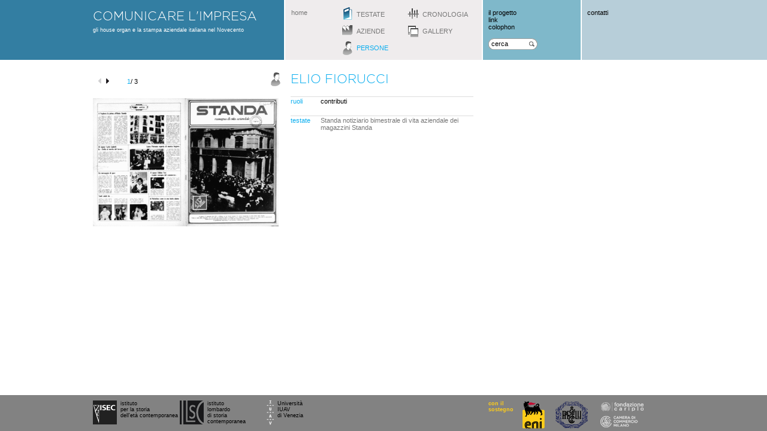

--- FILE ---
content_type: text/html; charset=UTF-8
request_url: https://www.houseorgan.net/it/persone/elio-fiorucci_18_1383.htm
body_size: 1681
content:
<!DOCTYPE html PUBLIC "-//W3C//DTD XHTML 1.0 Transitional//EN" "http://www.w3.org/TR/xhtml1/DTD/xhtml1-transitional.dtd">
<html xmlns="http://www.w3.org/1999/xhtml">
<head>
  <meta http-equiv="Content-Type" content="text/html; charset=utf-8" />
<title>Comunicare l’impresa > Fiorucci </title>
<meta name="description" content="" />
<meta name="keywords" content="" />
<meta name="author" content="Giorgio Bigatti, Carlo Vinti" />
<meta name="copyright" content="ISEC - Istituto per la storia dell\'eta\' contemporanea" />
<meta http-equiv="content-language" content="it" />
<meta name="ROBOTS" content="INDEX,FOLLOW" />
<meta name="revisit-after" content="15 days" />
<link rel="shortcut icon" type="image/x-icon" href="https://www.houseorgan.net/favicon.png" />
<link rel="icon" type="image/png" href="https://www.houseorgan.net/favicon.png" />
<link rel="apple-touch-icon" href="https://www.houseorgan.net/web/images/iphone_icon.png" />
  
  <link rel="stylesheet" media="screen" type="text/css" href="https://www.houseorgan.net/web/css/layout.css" />
  <script src="https://www.houseorgan.net/web/js/jquery.js" type="text/javascript"></script>
  <script src="https://www.houseorgan.net/web/js/svCarousel.js" type="text/javascript"></script>
  <script src="https://www.houseorgan.net/web/js/default.js" type="text/javascript"></script>
 
</head>

<body>
<div id="block_intestazione">
  <div id="intestazione">
    <div id="block_logo" class="span_2 suf_1 float_sx">
      <a href="https://www.houseorgan.net/it/" id="logo">comunicare l'impresa</a>
      <strong>gli house organ e la stampa aziendale italiana nel Novecento</strong>
    </div>
    
    <div id="block_nav1" class="span_2 pre_1 suf_1 float_sx">
  <a href="https://www.houseorgan.net/it/" class="home">home</a>
  <ul id="nav1">
	<li class="m1"><a href="https://www.houseorgan.net/it/testate_2.htm">testate</a></li>
	<li class="m2"><a href="https://www.houseorgan.net/it/cronologia_5.htm">cronologia</a></li>
	<li class="m3"><a href="https://www.houseorgan.net/it/aziende_3.htm">aziende</a></li>
	<li class="m4"><a href="https://www.houseorgan.net/it/gallery_6.htm">gallery</a></li>
	<li class="m5 selected"><a href="https://www.houseorgan.net/it/persone_4.htm">persone</a></li></ul>
</div>
<div id="block_nav1-2" class="span_1 pre_1 suf_1 float_sx">
  <ul id="nav1-2">
	<li class="m7"><a href="https://www.houseorgan.net/it/il-progetto_8.htm">il progetto</a></li>
	<li class="m8"><a href="https://www.houseorgan.net/it/link_12.htm">link</a></li>
	<li class="m9"><a href="https://www.houseorgan.net/it/colophon_24.htm">colophon</a></li></ul>
  <strong id="link_cerca">cerca</strong>
  <div id="box_cerca">
    <form action="https://www.houseorgan.net/web/risultati_ricerca.php" method="post">
    <a href="#" id="chiudi_cerca"></a>
    <b id="handler_cerca"></b>
    <span class="search">
            <input class="inp" type="text" name="ricerca" value="cerca" />
      <input class="btn" type="image" src="https://www.houseorgan.net/web/css/input_cerca.png" value="cerca" />
    </span>
    <!-- <a class="float_dx" href="#">avanzata</a> -->
    <label class="m1"><input type="checkbox" name="testate" checked="checked" /> testate</label>
    <label class="m3"><input type="checkbox" name="aziende"  checked="checked" /> aziende</label>
    <label class="m5 clear"><input type="checkbox" name="persone"  checked="checked" /> persone</label>
    <label class="m6"><input type="checkbox" name="testi"  checked="checked" /> testi</label>
    </form>
  </div>
</div>
<div id="block_nav1-3" class="span_1 pre_1 float_dx">
  <ul id="nav1-3">
	<li class="m10"><a href="https://www.houseorgan.net/it/contatti_13.htm">contatti</a></li></ul>
  </div>  </div>
  <b id="color"></b>
</div>
<div id="centrato">
  <div id="corpo">
    
          
    <div id="rivista_d" class="float_sx span_2">
            <ul class="dett_album">
                  <li>
            <img src="https://www.houseorgan.net/media/formato3/ho_749.gif" alt="" />
            <span class="dida"></span>
          </li>
                  <li>
            <img src="https://www.houseorgan.net/media/formato3/ho_748.gif" alt="" />
            <span class="dida"></span>
          </li>
                  <li>
            <img src="https://www.houseorgan.net/media/formato3/ho_750.gif" alt="" />
            <span class="dida"></span>
          </li>
              </ul>
          </div>
    
    <div class="float_dx span_4">
      <h1 class="title m5">Elio Fiorucci </h1>
            
      
        <dl class="ruoli_persona float_sx span_2">
                      <dt>ruoli<b></b></dt>
                          <dd>contributi</dd>
                                
                    <dt>testate<b></b></dt>
                    <dd><a href="https://www.houseorgan.net/it/testate/standa-notiziario-bimestrale-di-vita-aziendale-dei-magazzini-standa_16_107.htm" title="consulta scheda: Standa notiziario bimestrale di vita aziendale dei magazzini Standa" >Standa notiziario bimestrale di vita aziendale dei magazzini Standa</a></dd>
                              
                  </dl>
      
    </div>
  </div>
  <div class="clearfix"></div>
</div>
<div id="block_footer">
  <div id="footer">
    <p class="float_sx span_1">
  <img src="https://www.houseorgan.net/web/css/isec.png" alt="ISEC" class="float_sx" />
  istituto<br />
  per la storia<br />
  dell'età
  contemporanea
</p>
<p class="float_sx span_1">
  <img src="https://www.houseorgan.net/web/css/ilsc.png" alt="ILSC" class="float_sx" />
  istituto<br />
  lombardo<br />
  di storia
  contemporanea
</p>
<p class="float_sx span_1">
  <img src="https://www.houseorgan.net/web/css/iuav.png" alt="IUAV" class="float_sx" />
  Università<br />
  IUAV<br />
  di Venezia
</p>
<p class="float_dx span_2">
  <span>con il <br>sostegno</span>
  <img src="https://www.houseorgan.net/web/css/eni.png" alt="ENI" />
  <img src="https://www.houseorgan.net/web/css/pirelli.png" alt="Fondazione Pirelli" />
  <img src="https://www.houseorgan.net/web/css/loghi_fondazioni.png" alt="" />
</p>  </div>
</div>

  <script type="text/javascript"> // <![CDATA[
    $(function() {
      initSearch();
      
      $('#corpo ul.dett_album').svCarousel({
        transition_mode: 'alone_in',
        in_time: 500,
        controls: 2,
        controls_position: 'before',
        autoplay: false,
        keys : true
      });
      
    });
  // ]]></script>

<script type="text/javascript">

  var _gaq = _gaq || [];
  _gaq.push(['_setAccount', 'UA-3850444-36']);
  _gaq.push(['_trackPageview']);

  (function() {
    var ga = document.createElement('script'); ga.type = 'text/javascript'; ga.async = true;
    ga.src = ('https:' == document.location.protocol ? 'https://ssl' : 'http://www') + '.google-analytics.com/ga.js';
    (document.getElementsByTagName('head')[0] || document.getElementsByTagName('body')[0]).appendChild(ga);
  })();

</script>
</body>
</html>

--- FILE ---
content_type: text/javascript
request_url: https://www.houseorgan.net/web/js/default.js
body_size: 1725
content:
    //offuscatore [v0.2]
    function offusca_ind(uno) {
      var domain = "houseorgan"+"."+"net";
      document.write("<a href=" + "ma" + "il" + "to:" + uno + "@" + domain +" class=\"link\" >" + uno + "@" + domain + "</a>");
    }
    


function initSearch() {
  $('#link_cerca').click(function() {
    $('#box_cerca').fadeIn();
  });
  
  $('#chiudi_cerca').click(function() {
    $('#box_cerca').fadeOut();
  });
  
  /** Gestisco il drag **/
  var theHand = document.getElementById("handler_cerca");
  var theRoot = document.getElementById("box_cerca");
  
  if(Drag) { Drag.init(theHand, theRoot, 10, -100, 200); } // Previene il blocco del javascript
  
  $('#box_cerca input.inp').focus(function() {
    if ($(this).val() == 'cerca')
      $(this).val('');
  })
}



/**
 *  Funzione per Drag/drop
 *  
 ***/

var Drag = {
  
  obj : null,

  init : function(o, oRoot, minY, posX, posY) {
      o.onmousedown	= Drag.start;
      o.root = oRoot;
      if (posX != undefined) o.root.style.left = posX + "px"; //imposto la pos della fin
      if (posY != undefined) o.root.style.top = posY + "px";
      o.minY	= minY;
      o.root.onDragStart	= new Function();
      o.root.onDragEnd	= new Function();
      o.root.onDrag		= new Function();
  },

  start : function(e) {
      var o = Drag.obj = this;
      e = Drag.fixE(e);
      var y = parseInt(o.root.style.top);
      var x = parseInt(o.root.style.left);
      o.root.onDragStart(x, y);
      o.lastMouseX	= e.clientX;
      o.lastMouseY	= e.clientY;
      o.minMouseY	= e.clientY - y + o.minY;
      document.onmousemove	= Drag.drag;
      document.onmouseup		= Drag.end;
      return false;
  },

  drag : function(e) {
      e = Drag.fixE(e);
      var o = Drag.obj;
      var ey	= e.clientY;
      var ex	= e.clientX;
      var y = parseInt(o.root.style.top);
      var x = parseInt( o.root.style.left);
      var nx, ny;
      ey = Math.max(ey, o.minMouseY);
      nx = x + (ex - o.lastMouseX);
      ny = y + (ey - o.lastMouseY);
      Drag.obj.root.style["left"] = nx + "px";
      Drag.obj.root.style["top"] = ny + "px";
      Drag.obj.lastMouseX	= ex;
      Drag.obj.lastMouseY	= ey;
      Drag.obj.root.onDrag(nx, ny);
      return false;
  },

  end : function() {
      document.onmousemove = null;
      document.onmouseup   = null;
      Drag.obj.root.onDragEnd(	parseInt(Drag.obj.root.style["left"]), 
                                  parseInt(Drag.obj.root.style["top"]));
      Drag.obj = null;
  },

  fixE : function(e) {
      if (typeof e == 'undefined') e = window.event;
      if (typeof e.layerX == 'undefined') e.layerX = e.offsetX;
      if (typeof e.layerY == 'undefined') e.layerY = e.offsetY;
      return e;
  }
};


/**
 * funzione per lo scroll della gallery
 *
 **/
var imgs, vfirst = 0;

function _scroll(verso) {
  vfirst = vfirst + (3 * verso);
  $('div.svScorri a').removeClass('hidden');
  if (vfirst < 0) {
    vfirst = 0;
    $('div.svScorri a.indietro').addClass('hidden');
  }
  if (vfirst > imgs-3) {
    vfirst = imgs-3;
    $('div.svScorri a.avanti').addClass('hidden');
  }
  var move = -vfirst * 125;
  $('#modulo_immagini li:first').animate({
    marginTop : move
  }, 300);
}


/**
 * Funzione per il mouse wheel
 *
 */

function mouseWheel() {  
  var types = ['DOMMouseScroll', 'mousewheel'];
  
  $.event.special.mousewheel = {
    setup: function() {
      if ( this.addEventListener )
        for ( var i=types.length; i; )
          this.addEventListener( types[--i], handler, false );
      else
        this.onmousewheel = handler;
    },
      
    teardown: function() {
      if ( this.removeEventListener )
        for ( var i=types.length; i; )
          this.removeEventListener( types[--i], handler, false );
      else
        this.onmousewheel = null;
    }
  };
  
  $.fn.extend({
    mousewheel: function(fn) {
      return fn ? this.bind("mousewheel", fn) : this.trigger("mousewheel");
    },
    
    unmousewheel: function(fn) {
      return this.unbind("mousewheel", fn);
    }
  });
  
  function handler(event) {
    var args = [].slice.call( arguments, 1 ), delta = 0, returnValue = true;
    
    event = $.event.fix(event || window.event);
    event.type = "mousewheel";
    
    if ( event.wheelDelta ) delta = event.wheelDelta/120;
    if ( event.detail     ) delta = -event.detail/3;
    
    // Add event and delta to the front of the arguments
    args.unshift(event, delta);
  
    return $.event.handle.apply(this, args);
  }
}

/**
 * Funzione che gestisce il grafico Cronologia
 *
 */

var Range = {
  _setup : function() {
    var html = '<div id="range">';
    html += '<span class="first_year"></span><span class="last_year"></span>';
    html += '</div>';
    $('#crono').append(html);
  },
  
  _show : function(el) {
    var $el = $(el),
        top = $el.css('top').replace('px',''),
        h = $el.height(),
        py = Math.floor(top*1 + h/2);
    
    $('#range .first_year').html($el.find('.first_y').html()).removeAttr('style');
    $('#range .last_year').html($el.find('.last_y').html()).removeAttr('style');
    
    if (h < 26) { // evito che le date si sovrappongano
      $('#range .first_year').css('top', '-11px');
      $('#range .last_year').css('bottom', '-11px');
    }
    
    $('#range').css({
      top : py,
      background : $el.find('> .handler').css('background-color'),
      height : 1,
      display: 'block'
    }).animate({
      top : top,
      height : h
    }, 200);
    
  },
  
  _hide : function() {
    $('#range').stop().removeAttr('style');
  }
}

--- FILE ---
content_type: text/javascript
request_url: https://www.houseorgan.net/web/js/svCarousel.js
body_size: 2767
content:
/****************************
 **
 **  svCarousel
 **  Version: 1.3
 **  Author: Alberto Gasparin
 **  ©2010 Studio Visuale
 **
 ****************************/

;(function($) {
  
  $.fn.svCarousel = function(options, callback) {
    if(typeof options == 'function') {
      callback = options;
      options = null;
    }
    //eseguo il codice per ogni elemento che trovo
    return this.each(function() {
      var cb = (callback) ? callback : function(){};
      new $svc($(this), options, cb);
    });
  };
  
  var defaults = {
    interval: 4000,                         // intervallo [ms]
    transition: "fade",                     // tipo di transizione [string] {fade, custom}
    transition_mode: "sequential",          // modalità della trans tra el prec e succ [string] {sequential, sync, alone_in, alone_out} 
    in_time: 1000,                          // tempo transizione in [ms] (need for sequential, sync, alone_in)
    out_time: 500,                          // tempo transizione out [ms] (need for sequential, sync, alone_out)
    in_animation : {'height':'350px'},      // cosa animare in entrata [params] (need for custom)
    out_animation : {'height':'0'},         // cosa animare in uscita [params] (need for custom)
    
    controls: 0,                            // tipo di controlli [int] {0: none, 1:only buttons, 2:buttons+text, 3: dots, 4: icons}
    controls_target: null,                  // elemento di riferimento per i controlli [jquery obj]
    controls_position: 'after',             // posizione dei controlli rispetto al target [string] {after, before, append}
    icon_path: ["", ""],                    // stringhe di sostituzione del path da img media a piccola [array] (need for controls:4)
    keys : false,                           // bind dei tasti [bool] {true, false}
    
    verso: 1,                               // direzione [fixed] {1, -1}
    onload: null,                           // evento lanciato al completamento dell'inizializzazione
    autoplay: true                          // autoplay all'avvio [bool] {true, false}
  }
  
  
  /*********************
    * The svCarousel object
    *********************/
  $.svCarousel = function($o, op, cb) {
    this.opts = $.extend({}, defaults, op || {});
    this.list = $o;
    this.cb = cb;
    
    if (this.list.find('.active').length != 1) {
      this.list.children(':first').addClass('active');
    }
    
    // setup elementi base
    if (this.list.css('position').length < 4) // se l'oggetto non ha position
      this.list.css('position','relative');
    
    // conto quante immagini ho
    this.n = this.list.children().length;
    
    // se voglio i controlli ed ho + di un elemento
    if (this.opts.controls > 0 && this.n > 1) {
      this.ctrl_tgh = this.opts.controls_target || this.list;
      this._drawControls();
    }
    
    if (this.opts.keys)
        this._bindKeys();
    
    // inizio se autoplay e + di una foto
    if (this.opts.autoplay && this.n > 1)
        this._begin();
    
    // eseguo il callback onload qui se non ci sono i controlli
    if(this.opts.controls == 0 && this.opts.onload)
        this.opts.onload.call(this.list);
  }
  
  // Create shortcut for internal use
  var $svc = $.svCarousel;
  $svc.fn = $svc.prototype = {
    svCarousel: '1.3'
  };
  $svc.fn.extend = $svc.extend = $.extend;

  // Estensione di svCarousel con i metodi
  $svc.fn.extend({
    // Metodi interni all'oggetto
    _begin : function() {
      var oo = this;
      clearTimeout(this.t)
      if (this.opts.autoplay)
        this.t = setTimeout(function() { oo._draw() }, this.opts.interval);
    },
    
    _draw : function(n_to) {
      var $active = this.list.find('.active');
      var oo = this; // mi server per passarlo alle funzioni
      
      if (n_to) { // se ho specificato chi animare
        var $to_animate = this.list.children(':eq('+n_to+')');
      } else { // se non ho specificato
        if (this.opts.verso == 1) { // vado avanti
          if($active.next().length == 1 && !$active.next().hasClass('ignore')) { // se esiste un next e non ha la classe ignore
            var $to_animate = $active.next();
          } else {
            var $to_animate = this.list.children(':not(.ignore):first');
          }
        } else { // vado indietro
          if ($active.prev().length == 1  && !$active.next().hasClass('ignore')) { // se esiste un prev e non ha la classe ignore
            var $to_animate = $active.prev();
          } else {
            var $to_animate = this.list.children(':not(.ignore):last');
          }
        }
      }
      
      switch(oo.opts.transition_mode) {
        case 'sequential':
          if (this.opts.transition == 'custom') {
            $active.animate(oo.opts.out_animation, oo.opts.out_time, function() {
              $to_animate.animate(oo.opts.in_animation, oo.opts.in_time, function() {
                oo._end($to_animate);
              });
            });
          } else { // fade
            $active.fadeOut(oo.opts.out_time, function() {
              $to_animate.fadeIn(oo.opts.in_time, function() {
                oo._end($to_animate);
              });
            });
          }
          break;
        case 'sync':
          if (this.opts.transition == 'custom') {
            $active.animate(oo.opts.out_animation, oo.opts.out_time);
            $to_animate.animate(oo.opts.in_animation, oo.opts.in_time, function() {
              oo._end($to_animate);
            });
          } else { // fade
            $active.fadeOut(oo.opts.out_time);
            $to_animate.fadeIn(oo.opts.in_time, function() {
              oo._end($to_animate);
            });
          }
          break;
        case 'alone_out':
          if (this.opts.transition == 'custom') {
            // imposto che quella attiva stia sopra
            $active.css('z-index',5).animate(oo.opts.out_animation, oo.opts.out_time, function() {
              oo._end($to_animate);
            });
          } else { // fade
            // imposto che quella attiva stia sopra
            $active.css('z-index',5).fadeOut(oo.opts.out_time, function() {
              oo._end($to_animate);
            });
          }
          // mostro la slide successiva ma la metto sotto
          $to_animate.css('z-index',1).show();
          break;
        case 'alone_in':
          // faccio in modo che la slide attiva finisca sotto
          $active.css('z-index',1);
          if (this.opts.transition == 'custom') {
            $to_animate.animate(oo.opts.in_animation, oo.opts.in_time, function() {
              oo._end($to_animate);
            });
          } else {
            $to_animate.css('z-index',5).fadeIn(oo.opts.in_time, function() {
              oo._end($to_animate);
            });
          }
          break;
      }
      
    },
    
    _end : function(el) {
      // rendo attivo l'elemento
      this._setActive(el);
      // se ho i controlli
      if (this.opts.controls != 0 && this.n > 1)
          this._updateControls();
      // reimposto il timeout
      this._begin();
      // eseguo il callback con this = .active
      this.cb.call(el);
    },
    
    _drawControls : function() {
      var html = '<div class="svScorri ignore">';
      switch(this.opts.controls) {
        case 1:
        case 2:
          html += '<b class="indietro"></b>'
          html += '<a class="indietro" href="#" style="display: none;">prev</a>';
          if (this.opts.controls == 2)
              html+= '<span class="svNum">1</span><span class="svTot">/ '+this.n+'</span>'
          html += '<a class="avanti" href="#">next</a>';
          html += '<b class="avanti" style="display: none;"></b>';
          break;
        case 3:
          for (var i=1; i<=this.n; i++) {
            var css = (i==1) ? 'active' : '';
            html += '<a class="dot '+css+'" href="#'+(i-1)+'"><span>'+i+'</span></a>';
          }
          break;
        case 4:
          for (var i=1; i<=this.n; i++) {
            var css = (i==1) ? 'active' : '';
            var src = this.list.children(':not(.ignore):eq('+(i-1)+')').find("img").attr("src");
            html += '<a class="dot '+css+'" href="#'+(i-1)+'">';
            html += '<img src="'+src.replace(this.opts.icon_path[0], this.opts.icon_path[1])+'" />';
            html += '</a>';
          }
      }
      html += '</div>';
      
      // aggiungo i controlli alla pagina
      switch (this.opts.controls_position) {
        case 'append':
          this.ctrl_tgh.append(html);
          this.ctrl_el = this.ctrl_tgh;
          break;
        case 'after':
          this.ctrl_tgh.after(html);
          this.ctrl_el = $(this.ctrl_tgh).next();
          break;
        case 'before':
          this.ctrl_tgh.before(html);
          this.ctrl_el = $(this.ctrl_tgh).prev();
          break;
      }
      this._bindControls();
      // eseguo il callback onload
      if (this.opts.onload)
          this.opts.onload.call(this.list);
    },
    
    _bindControls : function() {
      this.ctrl_el.find('a.avanti').bind('click', {oo:this}, function(e) {
        e.data.oo.opts.autoplay = false;
        e.data.oo.opts.verso = 1;
        e.data.oo._draw();
        return false;
      });
      
      this.ctrl_el.find('a.indietro').bind('click', {oo:this}, function(e) {
        e.data.oo.opts.autoplay = false;
        e.data.oo.opts.verso = -1;
        e.data.oo._draw();
        return false;
      });
      
      this.ctrl_el.find('a.dot').bind('click', {oo:this}, function(e) {
        e.data.oo.opts.autoplay = false;
        var num = $(this).attr('href').match(/\d{1,}$/)[0] || 0; // fix IE
        if(!$(this).hasClass('active'))
            e.data.oo._draw(num);
        return false;
      });
    },
    
    _updateControls : function() {
      var idx = this.list.children().index(this.list.find('.active'));
      switch(this.opts.controls) {
        case 1:
        case 2:
          if (idx==0) {
            this.ctrl_el.find('a.indietro, b.avanti').hide();
            this.ctrl_el.find('b.indietro, a.avanti').show();
          } else if(idx+1 == this.n) {
            this.ctrl_el.find('b.indietro, a.avanti').hide();
            this.ctrl_el.find('a.indietro, b.avanti').show();
          } else {
            this.ctrl_el.find('a.indietro, a.avanti').show();
            this.ctrl_el.find('b.indietro, b.avanti').hide();
          }
          if(this.opts.controls == 2) // agg numero
              this.ctrl_el.find('.svNum').html(idx+1);
          break;
        case 3:
        case 4:
          this.ctrl_el.find('.dot').removeClass('active').eq(idx).addClass('active');
          break;
      }
      
    },
    
    _bindKeys : function() {
      document.onkeydown = function(e){
        keycode = (e == null) ? event.keyCode : e.which; // if ie : mozilla
        switch(keycode) {
          case 190: // right
          case 39:
            this.opts.autoplay = false;
            this.opts.verso = 1;
            this._draw();
            break;
          case 188: // left
          case 37:
            this.opts.autoplay = false;
            this.opts.verso = -1;
            this._draw();
            break;
        }
      };
    },
    
    // Helper functions
    _setActive : function($el) {
      // rimuovo la classe e pulisco lo style
      this.list.find('.active').removeClass('active').removeAttr('style');
      $el.addClass('active');
    }
    
  });
  
  $svc.extend({
    opts: function(d) {
      return $.extend(opts, d || {});
    }
  });
  
})(jQuery);